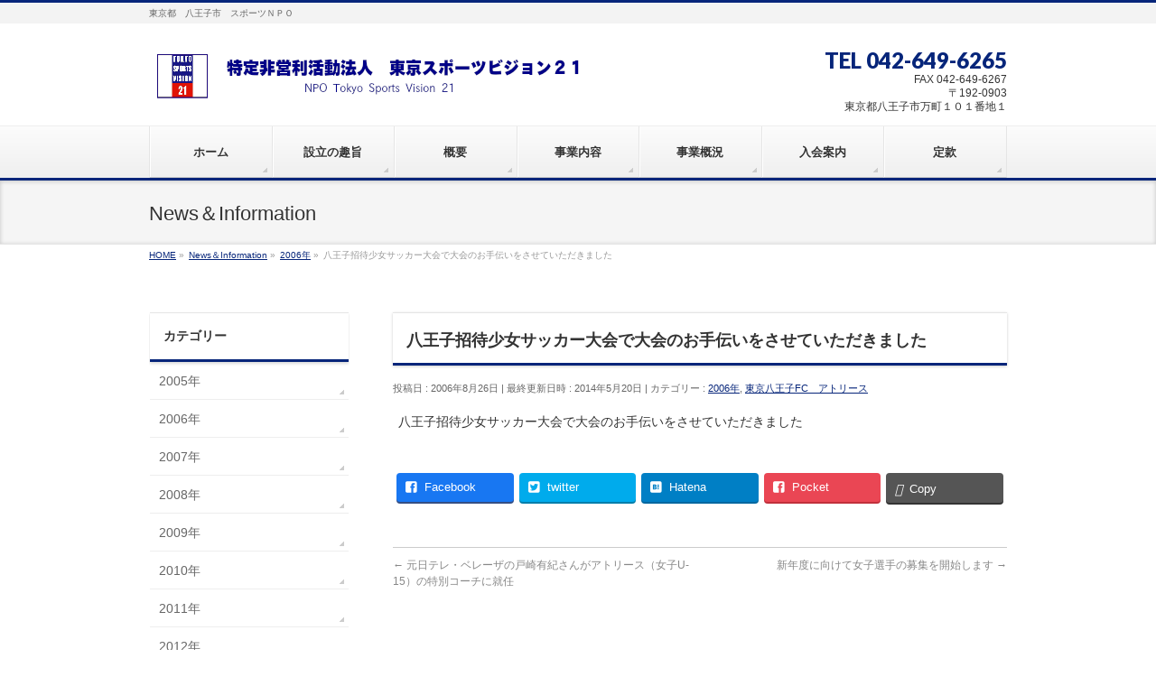

--- FILE ---
content_type: text/html; charset=UTF-8
request_url: http://tsv21.jp/info/%E5%85%AB%E7%8E%8B%E5%AD%90%E6%8B%9B%E5%BE%85%E5%B0%91%E5%A5%B3%E3%82%B5%E3%83%83%E3%82%AB%E3%83%BC%E5%A4%A7%E4%BC%9A%E3%81%A7%E5%A4%A7%E4%BC%9A%E3%81%AE%E3%81%8A%E6%89%8B%E4%BC%9D%E3%81%84%E3%82%92/
body_size: 14858
content:
<!DOCTYPE html>
<!--[if IE]>
<meta http-equiv="X-UA-Compatible" content="IE=Edge">
<![endif]-->
<html xmlns:fb="http://ogp.me/ns/fb#" lang="ja">
<head>
<meta charset="UTF-8" />
<link rel="start" href="http://tsv21.jp" title="HOME" />

<meta id="viewport" name="viewport" content="width=device-width, initial-scale=1">

<title>八王子招待少女サッカー大会で大会のお手伝いをさせていただきました | 特定非営利活動法人　東京スポーツビジョン２１</title>
<meta name='robots' content='max-image-preview:large' />
<link rel='dns-prefetch' href='//fonts.googleapis.com' />
<link rel="alternate" type="application/rss+xml" title="特定非営利活動法人　東京スポーツビジョン２１ &raquo; フィード" href="http://tsv21.jp/feed/" />
<link rel="alternate" type="application/rss+xml" title="特定非営利活動法人　東京スポーツビジョン２１ &raquo; コメントフィード" href="http://tsv21.jp/comments/feed/" />
<link rel="alternate" title="oEmbed (JSON)" type="application/json+oembed" href="http://tsv21.jp/wp-json/oembed/1.0/embed?url=http%3A%2F%2Ftsv21.jp%2Finfo%2F%25e5%2585%25ab%25e7%258e%258b%25e5%25ad%2590%25e6%258b%259b%25e5%25be%2585%25e5%25b0%2591%25e5%25a5%25b3%25e3%2582%25b5%25e3%2583%2583%25e3%2582%25ab%25e3%2583%25bc%25e5%25a4%25a7%25e4%25bc%259a%25e3%2581%25a7%25e5%25a4%25a7%25e4%25bc%259a%25e3%2581%25ae%25e3%2581%258a%25e6%2589%258b%25e4%25bc%259d%25e3%2581%2584%25e3%2582%2592%2F" />
<link rel="alternate" title="oEmbed (XML)" type="text/xml+oembed" href="http://tsv21.jp/wp-json/oembed/1.0/embed?url=http%3A%2F%2Ftsv21.jp%2Finfo%2F%25e5%2585%25ab%25e7%258e%258b%25e5%25ad%2590%25e6%258b%259b%25e5%25be%2585%25e5%25b0%2591%25e5%25a5%25b3%25e3%2582%25b5%25e3%2583%2583%25e3%2582%25ab%25e3%2583%25bc%25e5%25a4%25a7%25e4%25bc%259a%25e3%2581%25a7%25e5%25a4%25a7%25e4%25bc%259a%25e3%2581%25ae%25e3%2581%258a%25e6%2589%258b%25e4%25bc%259d%25e3%2581%2584%25e3%2582%2592%2F&#038;format=xml" />
<meta name="description" content="八王子招待少女サッカー大会で大会のお手伝いをさせていただきました" /><meta name="description" content="八王子招待少女サッカー大会で大会のお手伝いをさせていただきました" />
<style type="text/css">.keyColorBG,.keyColorBGh:hover,.keyColor_bg,.keyColor_bg_hover:hover{background-color: #06257a;}.keyColorCl,.keyColorClh:hover,.keyColor_txt,.keyColor_txt_hover:hover{color: #06257a;}.keyColorBd,.keyColorBdh:hover,.keyColor_border,.keyColor_border_hover:hover{border-color: #06257a;}.color_keyBG,.color_keyBGh:hover,.color_key_bg,.color_key_bg_hover:hover{background-color: #06257a;}.color_keyCl,.color_keyClh:hover,.color_key_txt,.color_key_txt_hover:hover{color: #06257a;}.color_keyBd,.color_keyBdh:hover,.color_key_border,.color_key_border_hover:hover{border-color: #06257a;}</style>
		<!-- This site uses the Google Analytics by MonsterInsights plugin v9.11.1 - Using Analytics tracking - https://www.monsterinsights.com/ -->
		<!-- Note: MonsterInsights is not currently configured on this site. The site owner needs to authenticate with Google Analytics in the MonsterInsights settings panel. -->
					<!-- No tracking code set -->
				<!-- / Google Analytics by MonsterInsights -->
		<style id='wp-img-auto-sizes-contain-inline-css' type='text/css'>
img:is([sizes=auto i],[sizes^="auto," i]){contain-intrinsic-size:3000px 1500px}
/*# sourceURL=wp-img-auto-sizes-contain-inline-css */
</style>
<link rel='stylesheet' id='vkExUnit_common_style-css' href='http://tsv21.jp/wp-content/plugins/vk-all-in-one-expansion-unit/assets/css/vkExUnit_style.css?ver=9.86.1.0' type='text/css' media='all' />
<style id='vkExUnit_common_style-inline-css' type='text/css'>
:root {--ver_page_top_button_url:url(http://tsv21.jp/wp-content/plugins/vk-all-in-one-expansion-unit/assets/images/to-top-btn-icon.svg);}@font-face {font-weight: normal;font-style: normal;font-family: "vk_sns";src: url("http://tsv21.jp/wp-content/plugins/vk-all-in-one-expansion-unit/inc/sns/icons/fonts/vk_sns.eot?-bq20cj");src: url("http://tsv21.jp/wp-content/plugins/vk-all-in-one-expansion-unit/inc/sns/icons/fonts/vk_sns.eot?#iefix-bq20cj") format("embedded-opentype"),url("http://tsv21.jp/wp-content/plugins/vk-all-in-one-expansion-unit/inc/sns/icons/fonts/vk_sns.woff?-bq20cj") format("woff"),url("http://tsv21.jp/wp-content/plugins/vk-all-in-one-expansion-unit/inc/sns/icons/fonts/vk_sns.ttf?-bq20cj") format("truetype"),url("http://tsv21.jp/wp-content/plugins/vk-all-in-one-expansion-unit/inc/sns/icons/fonts/vk_sns.svg?-bq20cj#vk_sns") format("svg");}
/*# sourceURL=vkExUnit_common_style-inline-css */
</style>
<style id='wp-emoji-styles-inline-css' type='text/css'>

	img.wp-smiley, img.emoji {
		display: inline !important;
		border: none !important;
		box-shadow: none !important;
		height: 1em !important;
		width: 1em !important;
		margin: 0 0.07em !important;
		vertical-align: -0.1em !important;
		background: none !important;
		padding: 0 !important;
	}
/*# sourceURL=wp-emoji-styles-inline-css */
</style>
<style id='wp-block-library-inline-css' type='text/css'>
:root{--wp-block-synced-color:#7a00df;--wp-block-synced-color--rgb:122,0,223;--wp-bound-block-color:var(--wp-block-synced-color);--wp-editor-canvas-background:#ddd;--wp-admin-theme-color:#007cba;--wp-admin-theme-color--rgb:0,124,186;--wp-admin-theme-color-darker-10:#006ba1;--wp-admin-theme-color-darker-10--rgb:0,107,160.5;--wp-admin-theme-color-darker-20:#005a87;--wp-admin-theme-color-darker-20--rgb:0,90,135;--wp-admin-border-width-focus:2px}@media (min-resolution:192dpi){:root{--wp-admin-border-width-focus:1.5px}}.wp-element-button{cursor:pointer}:root .has-very-light-gray-background-color{background-color:#eee}:root .has-very-dark-gray-background-color{background-color:#313131}:root .has-very-light-gray-color{color:#eee}:root .has-very-dark-gray-color{color:#313131}:root .has-vivid-green-cyan-to-vivid-cyan-blue-gradient-background{background:linear-gradient(135deg,#00d084,#0693e3)}:root .has-purple-crush-gradient-background{background:linear-gradient(135deg,#34e2e4,#4721fb 50%,#ab1dfe)}:root .has-hazy-dawn-gradient-background{background:linear-gradient(135deg,#faaca8,#dad0ec)}:root .has-subdued-olive-gradient-background{background:linear-gradient(135deg,#fafae1,#67a671)}:root .has-atomic-cream-gradient-background{background:linear-gradient(135deg,#fdd79a,#004a59)}:root .has-nightshade-gradient-background{background:linear-gradient(135deg,#330968,#31cdcf)}:root .has-midnight-gradient-background{background:linear-gradient(135deg,#020381,#2874fc)}:root{--wp--preset--font-size--normal:16px;--wp--preset--font-size--huge:42px}.has-regular-font-size{font-size:1em}.has-larger-font-size{font-size:2.625em}.has-normal-font-size{font-size:var(--wp--preset--font-size--normal)}.has-huge-font-size{font-size:var(--wp--preset--font-size--huge)}.has-text-align-center{text-align:center}.has-text-align-left{text-align:left}.has-text-align-right{text-align:right}.has-fit-text{white-space:nowrap!important}#end-resizable-editor-section{display:none}.aligncenter{clear:both}.items-justified-left{justify-content:flex-start}.items-justified-center{justify-content:center}.items-justified-right{justify-content:flex-end}.items-justified-space-between{justify-content:space-between}.screen-reader-text{border:0;clip-path:inset(50%);height:1px;margin:-1px;overflow:hidden;padding:0;position:absolute;width:1px;word-wrap:normal!important}.screen-reader-text:focus{background-color:#ddd;clip-path:none;color:#444;display:block;font-size:1em;height:auto;left:5px;line-height:normal;padding:15px 23px 14px;text-decoration:none;top:5px;width:auto;z-index:100000}html :where(.has-border-color){border-style:solid}html :where([style*=border-top-color]){border-top-style:solid}html :where([style*=border-right-color]){border-right-style:solid}html :where([style*=border-bottom-color]){border-bottom-style:solid}html :where([style*=border-left-color]){border-left-style:solid}html :where([style*=border-width]){border-style:solid}html :where([style*=border-top-width]){border-top-style:solid}html :where([style*=border-right-width]){border-right-style:solid}html :where([style*=border-bottom-width]){border-bottom-style:solid}html :where([style*=border-left-width]){border-left-style:solid}html :where(img[class*=wp-image-]){height:auto;max-width:100%}:where(figure){margin:0 0 1em}html :where(.is-position-sticky){--wp-admin--admin-bar--position-offset:var(--wp-admin--admin-bar--height,0px)}@media screen and (max-width:600px){html :where(.is-position-sticky){--wp-admin--admin-bar--position-offset:0px}}

/*# sourceURL=wp-block-library-inline-css */
</style><style id='global-styles-inline-css' type='text/css'>
:root{--wp--preset--aspect-ratio--square: 1;--wp--preset--aspect-ratio--4-3: 4/3;--wp--preset--aspect-ratio--3-4: 3/4;--wp--preset--aspect-ratio--3-2: 3/2;--wp--preset--aspect-ratio--2-3: 2/3;--wp--preset--aspect-ratio--16-9: 16/9;--wp--preset--aspect-ratio--9-16: 9/16;--wp--preset--color--black: #000000;--wp--preset--color--cyan-bluish-gray: #abb8c3;--wp--preset--color--white: #ffffff;--wp--preset--color--pale-pink: #f78da7;--wp--preset--color--vivid-red: #cf2e2e;--wp--preset--color--luminous-vivid-orange: #ff6900;--wp--preset--color--luminous-vivid-amber: #fcb900;--wp--preset--color--light-green-cyan: #7bdcb5;--wp--preset--color--vivid-green-cyan: #00d084;--wp--preset--color--pale-cyan-blue: #8ed1fc;--wp--preset--color--vivid-cyan-blue: #0693e3;--wp--preset--color--vivid-purple: #9b51e0;--wp--preset--gradient--vivid-cyan-blue-to-vivid-purple: linear-gradient(135deg,rgb(6,147,227) 0%,rgb(155,81,224) 100%);--wp--preset--gradient--light-green-cyan-to-vivid-green-cyan: linear-gradient(135deg,rgb(122,220,180) 0%,rgb(0,208,130) 100%);--wp--preset--gradient--luminous-vivid-amber-to-luminous-vivid-orange: linear-gradient(135deg,rgb(252,185,0) 0%,rgb(255,105,0) 100%);--wp--preset--gradient--luminous-vivid-orange-to-vivid-red: linear-gradient(135deg,rgb(255,105,0) 0%,rgb(207,46,46) 100%);--wp--preset--gradient--very-light-gray-to-cyan-bluish-gray: linear-gradient(135deg,rgb(238,238,238) 0%,rgb(169,184,195) 100%);--wp--preset--gradient--cool-to-warm-spectrum: linear-gradient(135deg,rgb(74,234,220) 0%,rgb(151,120,209) 20%,rgb(207,42,186) 40%,rgb(238,44,130) 60%,rgb(251,105,98) 80%,rgb(254,248,76) 100%);--wp--preset--gradient--blush-light-purple: linear-gradient(135deg,rgb(255,206,236) 0%,rgb(152,150,240) 100%);--wp--preset--gradient--blush-bordeaux: linear-gradient(135deg,rgb(254,205,165) 0%,rgb(254,45,45) 50%,rgb(107,0,62) 100%);--wp--preset--gradient--luminous-dusk: linear-gradient(135deg,rgb(255,203,112) 0%,rgb(199,81,192) 50%,rgb(65,88,208) 100%);--wp--preset--gradient--pale-ocean: linear-gradient(135deg,rgb(255,245,203) 0%,rgb(182,227,212) 50%,rgb(51,167,181) 100%);--wp--preset--gradient--electric-grass: linear-gradient(135deg,rgb(202,248,128) 0%,rgb(113,206,126) 100%);--wp--preset--gradient--midnight: linear-gradient(135deg,rgb(2,3,129) 0%,rgb(40,116,252) 100%);--wp--preset--font-size--small: 13px;--wp--preset--font-size--medium: 20px;--wp--preset--font-size--large: 36px;--wp--preset--font-size--x-large: 42px;--wp--preset--spacing--20: 0.44rem;--wp--preset--spacing--30: 0.67rem;--wp--preset--spacing--40: 1rem;--wp--preset--spacing--50: 1.5rem;--wp--preset--spacing--60: 2.25rem;--wp--preset--spacing--70: 3.38rem;--wp--preset--spacing--80: 5.06rem;--wp--preset--shadow--natural: 6px 6px 9px rgba(0, 0, 0, 0.2);--wp--preset--shadow--deep: 12px 12px 50px rgba(0, 0, 0, 0.4);--wp--preset--shadow--sharp: 6px 6px 0px rgba(0, 0, 0, 0.2);--wp--preset--shadow--outlined: 6px 6px 0px -3px rgb(255, 255, 255), 6px 6px rgb(0, 0, 0);--wp--preset--shadow--crisp: 6px 6px 0px rgb(0, 0, 0);}:where(.is-layout-flex){gap: 0.5em;}:where(.is-layout-grid){gap: 0.5em;}body .is-layout-flex{display: flex;}.is-layout-flex{flex-wrap: wrap;align-items: center;}.is-layout-flex > :is(*, div){margin: 0;}body .is-layout-grid{display: grid;}.is-layout-grid > :is(*, div){margin: 0;}:where(.wp-block-columns.is-layout-flex){gap: 2em;}:where(.wp-block-columns.is-layout-grid){gap: 2em;}:where(.wp-block-post-template.is-layout-flex){gap: 1.25em;}:where(.wp-block-post-template.is-layout-grid){gap: 1.25em;}.has-black-color{color: var(--wp--preset--color--black) !important;}.has-cyan-bluish-gray-color{color: var(--wp--preset--color--cyan-bluish-gray) !important;}.has-white-color{color: var(--wp--preset--color--white) !important;}.has-pale-pink-color{color: var(--wp--preset--color--pale-pink) !important;}.has-vivid-red-color{color: var(--wp--preset--color--vivid-red) !important;}.has-luminous-vivid-orange-color{color: var(--wp--preset--color--luminous-vivid-orange) !important;}.has-luminous-vivid-amber-color{color: var(--wp--preset--color--luminous-vivid-amber) !important;}.has-light-green-cyan-color{color: var(--wp--preset--color--light-green-cyan) !important;}.has-vivid-green-cyan-color{color: var(--wp--preset--color--vivid-green-cyan) !important;}.has-pale-cyan-blue-color{color: var(--wp--preset--color--pale-cyan-blue) !important;}.has-vivid-cyan-blue-color{color: var(--wp--preset--color--vivid-cyan-blue) !important;}.has-vivid-purple-color{color: var(--wp--preset--color--vivid-purple) !important;}.has-black-background-color{background-color: var(--wp--preset--color--black) !important;}.has-cyan-bluish-gray-background-color{background-color: var(--wp--preset--color--cyan-bluish-gray) !important;}.has-white-background-color{background-color: var(--wp--preset--color--white) !important;}.has-pale-pink-background-color{background-color: var(--wp--preset--color--pale-pink) !important;}.has-vivid-red-background-color{background-color: var(--wp--preset--color--vivid-red) !important;}.has-luminous-vivid-orange-background-color{background-color: var(--wp--preset--color--luminous-vivid-orange) !important;}.has-luminous-vivid-amber-background-color{background-color: var(--wp--preset--color--luminous-vivid-amber) !important;}.has-light-green-cyan-background-color{background-color: var(--wp--preset--color--light-green-cyan) !important;}.has-vivid-green-cyan-background-color{background-color: var(--wp--preset--color--vivid-green-cyan) !important;}.has-pale-cyan-blue-background-color{background-color: var(--wp--preset--color--pale-cyan-blue) !important;}.has-vivid-cyan-blue-background-color{background-color: var(--wp--preset--color--vivid-cyan-blue) !important;}.has-vivid-purple-background-color{background-color: var(--wp--preset--color--vivid-purple) !important;}.has-black-border-color{border-color: var(--wp--preset--color--black) !important;}.has-cyan-bluish-gray-border-color{border-color: var(--wp--preset--color--cyan-bluish-gray) !important;}.has-white-border-color{border-color: var(--wp--preset--color--white) !important;}.has-pale-pink-border-color{border-color: var(--wp--preset--color--pale-pink) !important;}.has-vivid-red-border-color{border-color: var(--wp--preset--color--vivid-red) !important;}.has-luminous-vivid-orange-border-color{border-color: var(--wp--preset--color--luminous-vivid-orange) !important;}.has-luminous-vivid-amber-border-color{border-color: var(--wp--preset--color--luminous-vivid-amber) !important;}.has-light-green-cyan-border-color{border-color: var(--wp--preset--color--light-green-cyan) !important;}.has-vivid-green-cyan-border-color{border-color: var(--wp--preset--color--vivid-green-cyan) !important;}.has-pale-cyan-blue-border-color{border-color: var(--wp--preset--color--pale-cyan-blue) !important;}.has-vivid-cyan-blue-border-color{border-color: var(--wp--preset--color--vivid-cyan-blue) !important;}.has-vivid-purple-border-color{border-color: var(--wp--preset--color--vivid-purple) !important;}.has-vivid-cyan-blue-to-vivid-purple-gradient-background{background: var(--wp--preset--gradient--vivid-cyan-blue-to-vivid-purple) !important;}.has-light-green-cyan-to-vivid-green-cyan-gradient-background{background: var(--wp--preset--gradient--light-green-cyan-to-vivid-green-cyan) !important;}.has-luminous-vivid-amber-to-luminous-vivid-orange-gradient-background{background: var(--wp--preset--gradient--luminous-vivid-amber-to-luminous-vivid-orange) !important;}.has-luminous-vivid-orange-to-vivid-red-gradient-background{background: var(--wp--preset--gradient--luminous-vivid-orange-to-vivid-red) !important;}.has-very-light-gray-to-cyan-bluish-gray-gradient-background{background: var(--wp--preset--gradient--very-light-gray-to-cyan-bluish-gray) !important;}.has-cool-to-warm-spectrum-gradient-background{background: var(--wp--preset--gradient--cool-to-warm-spectrum) !important;}.has-blush-light-purple-gradient-background{background: var(--wp--preset--gradient--blush-light-purple) !important;}.has-blush-bordeaux-gradient-background{background: var(--wp--preset--gradient--blush-bordeaux) !important;}.has-luminous-dusk-gradient-background{background: var(--wp--preset--gradient--luminous-dusk) !important;}.has-pale-ocean-gradient-background{background: var(--wp--preset--gradient--pale-ocean) !important;}.has-electric-grass-gradient-background{background: var(--wp--preset--gradient--electric-grass) !important;}.has-midnight-gradient-background{background: var(--wp--preset--gradient--midnight) !important;}.has-small-font-size{font-size: var(--wp--preset--font-size--small) !important;}.has-medium-font-size{font-size: var(--wp--preset--font-size--medium) !important;}.has-large-font-size{font-size: var(--wp--preset--font-size--large) !important;}.has-x-large-font-size{font-size: var(--wp--preset--font-size--x-large) !important;}
/*# sourceURL=global-styles-inline-css */
</style>

<style id='classic-theme-styles-inline-css' type='text/css'>
/*! This file is auto-generated */
.wp-block-button__link{color:#fff;background-color:#32373c;border-radius:9999px;box-shadow:none;text-decoration:none;padding:calc(.667em + 2px) calc(1.333em + 2px);font-size:1.125em}.wp-block-file__button{background:#32373c;color:#fff;text-decoration:none}
/*# sourceURL=/wp-includes/css/classic-themes.min.css */
</style>
<link rel='stylesheet' id='contact-form-7-css' href='http://tsv21.jp/wp-content/plugins/contact-form-7/includes/css/styles.css?ver=5.7.7' type='text/css' media='all' />
<link rel='stylesheet' id='veu-cta-css' href='http://tsv21.jp/wp-content/plugins/vk-all-in-one-expansion-unit/inc/call-to-action/package/css/style.css?ver=9.86.1.0' type='text/css' media='all' />
<link rel='stylesheet' id='Biz_Vektor_common_style-css' href='http://tsv21.jp/wp-content/themes/biz-vektor/css/bizvektor_common_min.css?ver=1.11.5' type='text/css' media='all' />
<link rel='stylesheet' id='Biz_Vektor_Design_style-css' href='http://tsv21.jp/wp-content/themes/biz-vektor/design_skins/002/002.css?ver=1.11.5' type='text/css' media='all' />
<link rel='stylesheet' id='Biz_Vektor_plugin_sns_style-css' href='http://tsv21.jp/wp-content/themes/biz-vektor/plugins/sns/style_bizvektor_sns.css?ver=6.9' type='text/css' media='all' />
<link rel='stylesheet' id='Biz_Vektor_add_web_fonts-css' href='//fonts.googleapis.com/css?family=Droid+Sans%3A700%7CLato%3A900%7CAnton&#038;ver=6.9' type='text/css' media='all' />
<link rel="https://api.w.org/" href="http://tsv21.jp/wp-json/" /><link rel="EditURI" type="application/rsd+xml" title="RSD" href="http://tsv21.jp/xmlrpc.php?rsd" />
<link rel="canonical" href="http://tsv21.jp/info/%e5%85%ab%e7%8e%8b%e5%ad%90%e6%8b%9b%e5%be%85%e5%b0%91%e5%a5%b3%e3%82%b5%e3%83%83%e3%82%ab%e3%83%bc%e5%a4%a7%e4%bc%9a%e3%81%a7%e5%a4%a7%e4%bc%9a%e3%81%ae%e3%81%8a%e6%89%8b%e4%bc%9d%e3%81%84%e3%82%92/" />
<link rel='shortlink' href='http://tsv21.jp/?p=266' />
<!--[if lte IE 8]>
<link rel="stylesheet" type="text/css" media="all" href="http://tsv21.jp/wp-content/themes/biz-vektor/design_skins/002/002_oldie.css" />
<![endif]-->
<link rel="pingback" href="http://tsv21.jp/xmlrpc.php" />
<style type="text/css" id="custom-background-css">
body.custom-background { background-color: #ffffff; }
</style>
	<!-- [ VK All in One Expansion Unit OGP ] -->
<meta property="og:site_name" content="特定非営利活動法人　東京スポーツビジョン２１" />
<meta property="og:url" content="http://tsv21.jp/info/%e5%85%ab%e7%8e%8b%e5%ad%90%e6%8b%9b%e5%be%85%e5%b0%91%e5%a5%b3%e3%82%b5%e3%83%83%e3%82%ab%e3%83%bc%e5%a4%a7%e4%bc%9a%e3%81%a7%e5%a4%a7%e4%bc%9a%e3%81%ae%e3%81%8a%e6%89%8b%e4%bc%9d%e3%81%84%e3%82%92/" />
<meta property="og:title" content="八王子招待少女サッカー大会で大会のお手伝いをさせていただきました | 特定非営利活動法人　東京スポーツビジョン２１" />
<meta property="og:description" content="八王子招待少女サッカー大会で大会のお手伝いをさせていただきました" />
<meta property="og:type" content="article" />
<!-- [ / VK All in One Expansion Unit OGP ] -->
<!-- [ VK All in One Expansion Unit twitter card ] -->
<meta name="twitter:card" content="summary_large_image">
<meta name="twitter:description" content="八王子招待少女サッカー大会で大会のお手伝いをさせていただきました">
<meta name="twitter:title" content="八王子招待少女サッカー大会で大会のお手伝いをさせていただきました | 特定非営利活動法人　東京スポーツビジョン２１">
<meta name="twitter:url" content="http://tsv21.jp/info/%e5%85%ab%e7%8e%8b%e5%ad%90%e6%8b%9b%e5%be%85%e5%b0%91%e5%a5%b3%e3%82%b5%e3%83%83%e3%82%ab%e3%83%bc%e5%a4%a7%e4%bc%9a%e3%81%a7%e5%a4%a7%e4%bc%9a%e3%81%ae%e3%81%8a%e6%89%8b%e4%bc%9d%e3%81%84%e3%82%92/">
	<meta name="twitter:domain" content="tsv21.jp">
	<!-- [ / VK All in One Expansion Unit twitter card ] -->
	<link rel="icon" href="http://tsv21.jp/wp-content/uploads/2020/03/8aca24f790228db7bb5babcb8119cd82-150x131.jpg" sizes="32x32" />
<link rel="icon" href="http://tsv21.jp/wp-content/uploads/2020/03/8aca24f790228db7bb5babcb8119cd82.jpg" sizes="192x192" />
<link rel="apple-touch-icon" href="http://tsv21.jp/wp-content/uploads/2020/03/8aca24f790228db7bb5babcb8119cd82.jpg" />
<meta name="msapplication-TileImage" content="http://tsv21.jp/wp-content/uploads/2020/03/8aca24f790228db7bb5babcb8119cd82.jpg" />
		<style type="text/css">
/* FontNormal */
a,
a:hover,
a:active,
#header #headContact #headContactTel,
#gMenu .menu li a span,
#content h4,
#content h5,
#content dt,
#content .child_page_block h4 a:hover,
#content .child_page_block p a:hover,
.paging span,
.paging a,
#content .infoList ul li .infoTxt a:hover,
#content .infoList .infoListBox div.entryTxtBox h4.entryTitle a,
#footerSiteMap .menu a:hover,
#topPr h3 a:hover,
#topPr .topPrDescription a:hover,
#content ul.linkList li a:hover,
#content .childPageBox ul li.current_page_item a,
#content .childPageBox ul li.current_page_item ul li a:hover,
#content .childPageBox ul li a:hover,
#content .childPageBox ul li.current_page_item a	{ color:#06257a;}

/* bg */
::selection			{ background-color:#06257a;}
::-moz-selection	{ background-color:#06257a;}
/* bg */
#gMenu .assistive-text,
#content .mainFootContact .mainFootBt a,
.paging span.current,
.paging a:hover,
#content .infoList .infoCate a:hover,
.sideTower li.sideBnr#sideContact a,
form#searchform input#searchsubmit,
#pagetop a:hover,
a.btn,
.linkBtn a,
input[type=button],
input[type=submit]	{ background-color:#06257a;}

/* border */
#searchform input[type=submit],
p.form-submit input[type=submit],
form#searchform input#searchsubmit,
#content form input.wpcf7-submit,
#confirm-button input,
a.btn,
.linkBtn a,
input[type=button],
input[type=submit],
.moreLink a,
#headerTop,
#content h3,
#content .child_page_block h4 a,
.paging span,
.paging a,
form#searchform input#searchsubmit	{ border-color:#06257a;}

#gMenu	{ border-top-color:#06257a;}
#content h2,
#content h1.contentTitle,
#content h1.entryPostTitle,
.sideTower .localHead,
#topPr h3 a	{ border-bottom-color:#06257a; }

@media (min-width: 770px) {
#gMenu { border-top-color:#eeeeee;}
#gMenu	{ border-bottom-color:#06257a; }
#footMenu .menu li a:hover	{ color:#06257a; }
}
		</style>
<!--[if lte IE 8]>
<style type="text/css">
#gMenu	{ border-bottom-color:#06257a; }
#footMenu .menu li a:hover	{ color:#06257a; }
</style>
<![endif]-->
<style type="text/css">
/*-------------------------------------------*/
/*	menu divide
/*-------------------------------------------*/
@media (min-width: 970px) { #gMenu .menu > li { width:14.28%; text-align:center; } }
</style>
<style type="text/css">
/*-------------------------------------------*/
/*	font
/*-------------------------------------------*/
h1,h2,h3,h4,h4,h5,h6,#header #site-title,#pageTitBnr #pageTitInner #pageTit,#content .leadTxt,#sideTower .localHead {font-family: "ヒラギノ角ゴ Pro W3","Hiragino Kaku Gothic Pro","メイリオ",Meiryo,Osaka,"ＭＳ Ｐゴシック","MS PGothic",sans-serif; }
#pageTitBnr #pageTitInner #pageTit { font-weight:lighter; }
#gMenu .menu li a strong {font-family: "ヒラギノ角ゴ Pro W3","Hiragino Kaku Gothic Pro","メイリオ",Meiryo,Osaka,"ＭＳ Ｐゴシック","MS PGothic",sans-serif; }
</style>
<link rel="stylesheet" href="http://tsv21.jp/wp-content/themes/biz-vektor/style.css" type="text/css" media="all" />
<style type="text/css">
#powerd{display:none}</style>
	<!-- [ VK All in One Expansion Unit Article Structure Data ] --><script type="application/ld+json">{"@context":"https://schema.org/","@type":"Article","headline":"八王子招待少女サッカー大会で大会のお手伝いをさせていただきました","image":"","datePublished":"2006-08-26T00:16:44+09:00","dateModified":"2014-05-20T00:18:05+09:00","author":{"@type":"","name":"nukkyga2","url":"http://tsv21.jp/","sameAs":""}}</script><!-- [ / VK All in One Expansion Unit Article Structure Data ] --></head>

<body class="wp-singular info-template-default single single-info postid-266 custom-background wp-theme-biz-vektor post-name-%e5%85%ab%e7%8e%8b%e5%ad%90%e6%8b%9b%e5%be%85%e5%b0%91%e5%a5%b3%e3%82%b5%e3%83%83%e3%82%ab%e3%83%bc%e5%a4%a7%e4%bc%9a%e3%81%a7%e5%a4%a7%e4%bc%9a%e3%81%ae%e3%81%8a%e6%89%8b%e4%bc%9d%e3%81%84%e3%82%92 post-type-info metaslider-plugin two-column left-sidebar">

<div id="fb-root"></div>
<script>(function(d, s, id) {
	var js, fjs = d.getElementsByTagName(s)[0];
	if (d.getElementById(id)) return;
	js = d.createElement(s); js.id = id;
	js.src = "//connect.facebook.net/ja_JP/sdk.js#xfbml=1&version=v2.3&appId=381831818680512";
	fjs.parentNode.insertBefore(js, fjs);
}(document, 'script', 'facebook-jssdk'));</script>
	
<div id="wrap">


<!-- [ #headerTop ] -->
<div id="headerTop">
<div class="innerBox">
<div id="site-description">東京都　八王子市　スポーツＮＰＯ</div>
</div>
</div><!-- [ /#headerTop ] -->

<!-- [ #header ] -->
<header id="header" class="header">
<div id="headerInner" class="innerBox">
<!-- [ #headLogo ] -->
<div id="site-title">
<a href="http://tsv21.jp/" title="特定非営利活動法人　東京スポーツビジョン２１" rel="home">
<img src="http://tsv21.jp/wp-content/uploads/2014/05/toplogo2.png" alt="特定非営利活動法人　東京スポーツビジョン２１" /></a>
</div>
<!-- [ /#headLogo ] -->

<!-- [ #headContact ] -->
<div id="headContact" class="itemClose" onclick="showHide('headContact');"><div id="headContactInner">
<div id="headContactTel">TEL 042-649-6265</div>
<div id="headContactTime">FAX  042-649-6267<br />
〒192-0903<br />
東京都八王子市万町１０１番地１</div>
</div></div><!-- [ /#headContact ] -->

</div>
<!-- #headerInner -->
</header>
<!-- [ /#header ] -->


<!-- [ #gMenu ] -->
<div id="gMenu" class="itemClose">
<div id="gMenuInner" class="innerBox">
<h3 class="assistive-text" onclick="showHide('gMenu');"><span>MENU</span></h3>
<div class="skip-link screen-reader-text">
	<a href="#content" title="メニューを飛ばす">メニューを飛ばす</a>
</div>
<div class="menu-%e3%82%b0%e3%83%ad%e3%83%bc%e3%83%90%e3%83%ab%ef%bd%8e%ef%bd%81%ef%bd%96%ef%bd%89-container"><ul id="menu-%e3%82%b0%e3%83%ad%e3%83%bc%e3%83%90%e3%83%ab%ef%bd%8e%ef%bd%81%ef%bd%96%ef%bd%89" class="menu"><li id="menu-item-64" class="menu-item menu-item-type-post_type menu-item-object-page menu-item-home"><a href="http://tsv21.jp/"><strong>ホーム</strong></a></li>
<li id="menu-item-73" class="menu-item menu-item-type-post_type menu-item-object-page"><a href="http://tsv21.jp/%e8%a8%ad%e7%ab%8b%e3%81%ae%e8%b6%a3%e6%97%a8/"><strong>設立の趣旨</strong></a></li>
<li id="menu-item-72" class="menu-item menu-item-type-post_type menu-item-object-page"><a href="http://tsv21.jp/%e6%a6%82%e8%a6%81/"><strong>概要</strong></a></li>
<li id="menu-item-68" class="menu-item menu-item-type-post_type menu-item-object-page menu-item-has-children"><a href="http://tsv21.jp/%e4%ba%8b%e6%a5%ad%e5%86%85%e5%ae%b9/"><strong>事業内容</strong></a>
<ul class="sub-menu">
	<li id="menu-item-74" class="menu-item menu-item-type-post_type menu-item-object-page"><a href="http://tsv21.jp/%ef%bc%88%e4%bb%ae%ef%bc%89%e5%85%ab%e7%8e%8b%e5%ad%90%e3%82%b9%e3%83%9d%e3%83%bc%e3%83%84%e3%83%91%e3%83%bc%e3%82%af/">（仮）八王子スポーツパーク</a></li>
	<li id="menu-item-66" class="menu-item menu-item-type-post_type menu-item-object-page menu-item-has-children"><a href="http://tsv21.jp/%e3%82%b9%e3%82%bf%e3%81%be%e3%81%a1/">スタまち</a>
	<ul class="sub-menu">
		<li id="menu-item-344" class="menu-item menu-item-type-post_type menu-item-object-page"><a href="http://tsv21.jp/%e8%a1%97%e3%81%ae%e3%81%ab%e3%81%8e%e3%82%8f%e3%81%84%e3%82%92%e6%b1%82%e3%82%81%e3%81%a6/">街のにぎわいを求めて</a></li>
		<li id="menu-item-67" class="menu-item menu-item-type-post_type menu-item-object-page"><a href="http://tsv21.jp/%e3%82%b9%e3%82%bf%e3%82%b8%e3%82%a2%e3%83%a0%e3%81%8b%e3%82%89%e5%ad%a6%e3%81%b6%e3%81%be%e3%81%a1%e3%81%a5%e3%81%8f%e3%82%8a/">スタジアムから学ぶまちづくり</a></li>
		<li id="menu-item-65" class="menu-item menu-item-type-post_type menu-item-object-page"><a href="http://tsv21.jp/%e7%be%8e%e3%81%97%e3%81%84%e6%9c%aa%e6%9d%a5%e3%81%ae%e3%82%b9%e3%82%bf%e3%82%b8%e3%82%a2%e3%83%a0%e3%81%a8%e3%81%af%ef%bc%81/">美しい未来のスタジアムとは！</a></li>
	</ul>
</li>
	<li id="menu-item-75" class="menu-item menu-item-type-post_type menu-item-object-page"><a href="http://tsv21.jp/%ef%bc%88%e4%bb%ae%ef%bc%89%e5%85%ab%e7%8e%8b%e5%ad%90%e5%b8%82%e6%96%b0%e4%bd%93%e8%82%b2%e9%a4%a8/">八王子市総合体育館（エスフォルタアリーナ八王子）</a></li>
</ul>
</li>
<li id="menu-item-69" class="menu-item menu-item-type-post_type menu-item-object-page"><a href="http://tsv21.jp/%e4%ba%8b%e6%a5%ad%e6%a6%82%e6%b3%81-2/"><strong>事業概況</strong></a></li>
<li id="menu-item-70" class="menu-item menu-item-type-post_type menu-item-object-page"><a href="http://tsv21.jp/%e5%85%a5%e4%bc%9a%e6%a1%88%e5%86%85/"><strong>入会案内</strong></a></li>
<li id="menu-item-71" class="menu-item menu-item-type-post_type menu-item-object-page"><a href="http://tsv21.jp/%e5%ae%9a%e6%ac%be/"><strong>定款</strong></a></li>
</ul></div>
</div><!-- [ /#gMenuInner ] -->
</div>
<!-- [ /#gMenu ] -->


<div id="pageTitBnr">
<div class="innerBox">
<div id="pageTitInner">
<div id="pageTit">
News＆Information</div>
</div><!-- [ /#pageTitInner ] -->
</div>
</div><!-- [ /#pageTitBnr ] -->
<!-- [ #panList ] -->
<div id="panList">
<div id="panListInner" class="innerBox"><ul><li id="panHome" itemprop="itemListElement" itemscope itemtype="http://schema.org/ListItem"><a href="http://tsv21.jp" itemprop="item"><span itemprop="name">HOME</span></a> &raquo; </li><li itemprop="itemListElement" itemscope itemtype="http://schema.org/ListItem"><a href="http://tsv21.jp/info/" itemprop="item"><span itemprop="name">News＆Information</span></a> &raquo; </li><li itemprop="itemListElement" itemscope itemtype="http://schema.org/ListItem"><a href="http://tsv21.jp/info-cat/2006%e5%b9%b4/" itemprop="item"><span itemprop="name">2006年</span></a> &raquo; </li><li itemprop="itemListElement" itemscope itemtype="http://schema.org/ListItem"><span itemprop="name">八王子招待少女サッカー大会で大会のお手伝いをさせていただきました</span></li></ul></div>
</div>
<!-- [ /#panList ] -->

<div id="main" class="main">
<!-- [ #container ] -->
<div id="container" class="innerBox">
	<!-- [ #content ] -->
	<div id="content" class="content">

<!-- [ #post- ] -->
<div id="post-266" class="post-266 info type-info status-publish hentry info-cat-12 info-cat-fc">
	<h1 class="entryPostTitle entry-title">八王子招待少女サッカー大会で大会のお手伝いをさせていただきました</h1>
	<div class="entry-meta">
<span class="published">投稿日 : 2006年8月26日</span>
<span class="updated entry-meta-items">最終更新日時 : 2014年5月20日</span>
<span class="vcard author entry-meta-items">投稿者 : <span class="fn">nukkyga2</span></span>
<span class="tags entry-meta-items">カテゴリー :  <a href="http://tsv21.jp/info-cat/2006%e5%b9%b4/" rel="tag">2006年</a>, <a href="http://tsv21.jp/info-cat/%e6%9d%b1%e4%ba%ac%e5%85%ab%e7%8e%8b%e5%ad%90fc%e3%80%80%e3%82%a2%e3%83%88%e3%83%aa%e3%83%bc%e3%82%b9/" rel="tag">東京八王子FC　アトリース</a></span>
</div>
<!-- .entry-meta -->
	<div class="entry-content post-content">
		<p>八王子招待少女サッカー大会で大会のお手伝いをさせていただきました</p>
<div class="veu_socialSet veu_socialSet-position-after veu_contentAddSection"><script>window.twttr=(function(d,s,id){var js,fjs=d.getElementsByTagName(s)[0],t=window.twttr||{};if(d.getElementById(id))return t;js=d.createElement(s);js.id=id;js.src="https://platform.twitter.com/widgets.js";fjs.parentNode.insertBefore(js,fjs);t._e=[];t.ready=function(f){t._e.push(f);};return t;}(document,"script","twitter-wjs"));</script><ul><li class="sb_facebook sb_icon"><a class="sb_icon_inner" href="//www.facebook.com/sharer.php?src=bm&u=http%3A%2F%2Ftsv21.jp%2Finfo%2F%25e5%2585%25ab%25e7%258e%258b%25e5%25ad%2590%25e6%258b%259b%25e5%25be%2585%25e5%25b0%2591%25e5%25a5%25b3%25e3%2582%25b5%25e3%2583%2583%25e3%2582%25ab%25e3%2583%25bc%25e5%25a4%25a7%25e4%25bc%259a%25e3%2581%25a7%25e5%25a4%25a7%25e4%25bc%259a%25e3%2581%25ae%25e3%2581%258a%25e6%2589%258b%25e4%25bc%259d%25e3%2581%2584%25e3%2582%2592%2F&amp;t=%E5%85%AB%E7%8E%8B%E5%AD%90%E6%8B%9B%E5%BE%85%E5%B0%91%E5%A5%B3%E3%82%B5%E3%83%83%E3%82%AB%E3%83%BC%E5%A4%A7%E4%BC%9A%E3%81%A7%E5%A4%A7%E4%BC%9A%E3%81%AE%E3%81%8A%E6%89%8B%E4%BC%9D%E3%81%84%E3%82%92%E3%81%95%E3%81%9B%E3%81%A6%E3%81%84%E3%81%9F%E3%81%A0%E3%81%8D%E3%81%BE%E3%81%97%E3%81%9F%20%7C%20%E7%89%B9%E5%AE%9A%E9%9D%9E%E5%96%B6%E5%88%A9%E6%B4%BB%E5%8B%95%E6%B3%95%E4%BA%BA%E3%80%80%E6%9D%B1%E4%BA%AC%E3%82%B9%E3%83%9D%E3%83%BC%E3%83%84%E3%83%93%E3%82%B8%E3%83%A7%E3%83%B3%EF%BC%92%EF%BC%91" target="_blank" onclick="window.open(this.href,'FBwindow','width=650,height=450,menubar=no,toolbar=no,scrollbars=yes');return false;"><span class="vk_icon_w_r_sns_fb icon_sns"></span><span class="sns_txt">Facebook</span><span class="veu_count_sns_fb"></span></a></li><li class="sb_twitter sb_icon"><a class="sb_icon_inner" href="//twitter.com/intent/tweet?url=http%3A%2F%2Ftsv21.jp%2Finfo%2F%25e5%2585%25ab%25e7%258e%258b%25e5%25ad%2590%25e6%258b%259b%25e5%25be%2585%25e5%25b0%2591%25e5%25a5%25b3%25e3%2582%25b5%25e3%2583%2583%25e3%2582%25ab%25e3%2583%25bc%25e5%25a4%25a7%25e4%25bc%259a%25e3%2581%25a7%25e5%25a4%25a7%25e4%25bc%259a%25e3%2581%25ae%25e3%2581%258a%25e6%2589%258b%25e4%25bc%259d%25e3%2581%2584%25e3%2582%2592%2F&amp;text=%E5%85%AB%E7%8E%8B%E5%AD%90%E6%8B%9B%E5%BE%85%E5%B0%91%E5%A5%B3%E3%82%B5%E3%83%83%E3%82%AB%E3%83%BC%E5%A4%A7%E4%BC%9A%E3%81%A7%E5%A4%A7%E4%BC%9A%E3%81%AE%E3%81%8A%E6%89%8B%E4%BC%9D%E3%81%84%E3%82%92%E3%81%95%E3%81%9B%E3%81%A6%E3%81%84%E3%81%9F%E3%81%A0%E3%81%8D%E3%81%BE%E3%81%97%E3%81%9F%20%7C%20%E7%89%B9%E5%AE%9A%E9%9D%9E%E5%96%B6%E5%88%A9%E6%B4%BB%E5%8B%95%E6%B3%95%E4%BA%BA%E3%80%80%E6%9D%B1%E4%BA%AC%E3%82%B9%E3%83%9D%E3%83%BC%E3%83%84%E3%83%93%E3%82%B8%E3%83%A7%E3%83%B3%EF%BC%92%EF%BC%91" target="_blank" ><span class="vk_icon_w_r_sns_twitter icon_sns"></span><span class="sns_txt">twitter</span></a></li><li class="sb_hatena sb_icon"><a class="sb_icon_inner" href="//b.hatena.ne.jp/add?mode=confirm&url=http%3A%2F%2Ftsv21.jp%2Finfo%2F%25e5%2585%25ab%25e7%258e%258b%25e5%25ad%2590%25e6%258b%259b%25e5%25be%2585%25e5%25b0%2591%25e5%25a5%25b3%25e3%2582%25b5%25e3%2583%2583%25e3%2582%25ab%25e3%2583%25bc%25e5%25a4%25a7%25e4%25bc%259a%25e3%2581%25a7%25e5%25a4%25a7%25e4%25bc%259a%25e3%2581%25ae%25e3%2581%258a%25e6%2589%258b%25e4%25bc%259d%25e3%2581%2584%25e3%2582%2592%2F&amp;title=%E5%85%AB%E7%8E%8B%E5%AD%90%E6%8B%9B%E5%BE%85%E5%B0%91%E5%A5%B3%E3%82%B5%E3%83%83%E3%82%AB%E3%83%BC%E5%A4%A7%E4%BC%9A%E3%81%A7%E5%A4%A7%E4%BC%9A%E3%81%AE%E3%81%8A%E6%89%8B%E4%BC%9D%E3%81%84%E3%82%92%E3%81%95%E3%81%9B%E3%81%A6%E3%81%84%E3%81%9F%E3%81%A0%E3%81%8D%E3%81%BE%E3%81%97%E3%81%9F%20%7C%20%E7%89%B9%E5%AE%9A%E9%9D%9E%E5%96%B6%E5%88%A9%E6%B4%BB%E5%8B%95%E6%B3%95%E4%BA%BA%E3%80%80%E6%9D%B1%E4%BA%AC%E3%82%B9%E3%83%9D%E3%83%BC%E3%83%84%E3%83%93%E3%82%B8%E3%83%A7%E3%83%B3%EF%BC%92%EF%BC%91" target="_blank"  onclick="window.open(this.href,'Hatenawindow','width=650,height=450,menubar=no,toolbar=no,scrollbars=yes');return false;"><span class="vk_icon_w_r_sns_hatena icon_sns"></span><span class="sns_txt">Hatena</span><span class="veu_count_sns_hb"></span></a></li><li class="sb_pocket sb_icon"><a class="sb_icon_inner"  href="//getpocket.com/edit?url=http%3A%2F%2Ftsv21.jp%2Finfo%2F%25e5%2585%25ab%25e7%258e%258b%25e5%25ad%2590%25e6%258b%259b%25e5%25be%2585%25e5%25b0%2591%25e5%25a5%25b3%25e3%2582%25b5%25e3%2583%2583%25e3%2582%25ab%25e3%2583%25bc%25e5%25a4%25a7%25e4%25bc%259a%25e3%2581%25a7%25e5%25a4%25a7%25e4%25bc%259a%25e3%2581%25ae%25e3%2581%258a%25e6%2589%258b%25e4%25bc%259d%25e3%2581%2584%25e3%2582%2592%2F&title=%E5%85%AB%E7%8E%8B%E5%AD%90%E6%8B%9B%E5%BE%85%E5%B0%91%E5%A5%B3%E3%82%B5%E3%83%83%E3%82%AB%E3%83%BC%E5%A4%A7%E4%BC%9A%E3%81%A7%E5%A4%A7%E4%BC%9A%E3%81%AE%E3%81%8A%E6%89%8B%E4%BC%9D%E3%81%84%E3%82%92%E3%81%95%E3%81%9B%E3%81%A6%E3%81%84%E3%81%9F%E3%81%A0%E3%81%8D%E3%81%BE%E3%81%97%E3%81%9F%20%7C%20%E7%89%B9%E5%AE%9A%E9%9D%9E%E5%96%B6%E5%88%A9%E6%B4%BB%E5%8B%95%E6%B3%95%E4%BA%BA%E3%80%80%E6%9D%B1%E4%BA%AC%E3%82%B9%E3%83%9D%E3%83%BC%E3%83%84%E3%83%93%E3%82%B8%E3%83%A7%E3%83%B3%EF%BC%92%EF%BC%91" target="_blank"  onclick="window.open(this.href,'Pokcetwindow','width=650,height=450,menubar=no,toolbar=no,scrollbars=yes');return false;"><span class="vk_icon_w_r_sns_pocket icon_sns"></span><span class="sns_txt">Pocket</span><span class="veu_count_sns_pocket"></span></a></li><li class="sb_copy sb_icon"><button class="copy-button sb_icon_inner"data-clipboard-text="八王子招待少女サッカー大会で大会のお手伝いをさせていただきました | 特定非営利活動法人　東京スポーツビジョン２１ http://tsv21.jp/info/%e5%85%ab%e7%8e%8b%e5%ad%90%e6%8b%9b%e5%be%85%e5%b0%91%e5%a5%b3%e3%82%b5%e3%83%83%e3%82%ab%e3%83%bc%e5%a4%a7%e4%bc%9a%e3%81%a7%e5%a4%a7%e4%bc%9a%e3%81%ae%e3%81%8a%e6%89%8b%e4%bc%9d%e3%81%84%e3%82%92/"><span class="vk_icon_w_r_sns_copy icon_sns"><i class="fas fa-copy"></i></span><span class="sns_txt">Copy</span></button></li></ul></div><!-- [ /.socialSet ] -->			</div><!-- .entry-content -->



</div>
<!-- [ /#post- ] -->

<div id="nav-below" class="navigation">
	<div class="nav-previous"><a href="http://tsv21.jp/info/%e5%85%83%e6%97%a5%e3%83%86%e3%83%ac%e3%83%bb%e3%83%99%e3%83%ac%e3%83%bc%e3%82%b6%e3%81%ae%e6%88%b8%e5%b4%8e%e6%9c%89%e7%b4%80%e3%81%95%e3%82%93%e3%81%8c%e3%82%a2%e3%83%88%e3%83%aa%e3%83%bc%e3%82%b9/" rel="prev"><span class="meta-nav">&larr;</span> 元日テレ・ベレーザの戸崎有紀さんがアトリース（女子U-15）の特別コーチに就任</a></div>
	<div class="nav-next"><a href="http://tsv21.jp/info/%e6%96%b0%e5%b9%b4%e5%ba%a6%e3%81%ab%e5%90%91%e3%81%91%e3%81%a6%e5%a5%b3%e5%ad%90%e9%81%b8%e6%89%8b%e3%81%ae%e5%8b%9f%e9%9b%86%e3%82%92%e9%96%8b%e5%a7%8b%e3%81%97%e3%81%be%e3%81%99/" rel="next">新年度に向けて女子選手の募集を開始します <span class="meta-nav">&rarr;</span></a></div>
</div><!-- #nav-below -->


<div id="comments">





</div><!-- #comments -->



</div>
<!-- [ /#content ] -->

<!-- [ #sideTower ] -->
<div id="sideTower" class="sideTower">
			<div class="localSection sideWidget">
		<div class="localNaviBox">
		<h3 class="localHead">カテゴリー</h3>
		<ul class="localNavi">
	    	<li class="cat-item cat-item-11"><a href="http://tsv21.jp/info-cat/2005%e5%b9%b4/">2005年</a>
</li>
	<li class="cat-item cat-item-12"><a href="http://tsv21.jp/info-cat/2006%e5%b9%b4/">2006年</a>
</li>
	<li class="cat-item cat-item-13"><a href="http://tsv21.jp/info-cat/2007%e5%b9%b4/">2007年</a>
</li>
	<li class="cat-item cat-item-14"><a href="http://tsv21.jp/info-cat/2008%e5%b9%b4/">2008年</a>
</li>
	<li class="cat-item cat-item-15"><a href="http://tsv21.jp/info-cat/2009%e5%b9%b4/">2009年</a>
</li>
	<li class="cat-item cat-item-16"><a href="http://tsv21.jp/info-cat/2010%e5%b9%b4/">2010年</a>
</li>
	<li class="cat-item cat-item-17"><a href="http://tsv21.jp/info-cat/2011%e5%b9%b4/">2011年</a>
</li>
	<li class="cat-item cat-item-18"><a href="http://tsv21.jp/info-cat/2012%e5%b9%b4/">2012年</a>
</li>
	<li class="cat-item cat-item-19"><a href="http://tsv21.jp/info-cat/2013%e5%b9%b4/">2013年</a>
</li>
	<li class="cat-item cat-item-10"><a href="http://tsv21.jp/info-cat/2014%e5%b9%b4/">2014年</a>
</li>
	<li class="cat-item cat-item-24"><a href="http://tsv21.jp/info-cat/2015/">2015</a>
</li>
	<li class="cat-item cat-item-30"><a href="http://tsv21.jp/info-cat/2016/">2016</a>
</li>
	<li class="cat-item cat-item-31"><a href="http://tsv21.jp/info-cat/2017/">2017</a>
</li>
	<li class="cat-item cat-item-20"><a href="http://tsv21.jp/info-cat/hfa/">HFA</a>
</li>
	<li class="cat-item cat-item-21"><a href="http://tsv21.jp/info-cat/tsv21/">TSV21</a>
</li>
	<li class="cat-item cat-item-25"><a href="http://tsv21.jp/info-cat/%e3%82%b9%e3%83%86%e3%82%ad%e3%83%8b%e3%82%b9%e3%83%88/">ステキニスト</a>
</li>
	<li class="cat-item cat-item-26"><a href="http://tsv21.jp/info-cat/%e3%83%87%e3%82%a3%e3%83%99%e3%83%ab%e3%83%86%e3%82%a3%e3%83%bc%e3%83%89%e5%85%ab%e7%8e%8b%e5%ad%90/">ディベルティード八王子</a>
</li>
	<li class="cat-item cat-item-27"><a href="http://tsv21.jp/info-cat/%e5%85%ab%e7%8e%8b%e5%ad%90fc/">八王子FC</a>
</li>
	<li class="cat-item cat-item-28"><a href="http://tsv21.jp/info-cat/%e6%9d%b1%e4%ba%ac%e5%85%ab%e7%8e%8b%e5%ad%90fc%e3%80%80%e3%82%a2%e3%83%88%e3%83%aa%e3%83%bc%e3%82%b9/">東京八王子FC　アトリース</a>
</li>
	<li class="cat-item cat-item-29"><a href="http://tsv21.jp/info-cat/%e6%9d%b1%e4%ba%ac%e5%85%ab%e7%8e%8b%e5%ad%90fc%e3%80%80%e3%82%b8%e3%83%a5%e3%83%8b%e3%82%a2%e3%83%a6%e3%83%bc%e3%82%b9/">東京八王子FC　ジュニアユース</a>
</li>
		</ul>
		</div>
		</div>
	
	<div class="localSection sideWidget">
	<div class="localNaviBox">
	<h3 class="localHead">年別アーカイブ</h3>
	<ul class="localNavi">
		<li><a href='http://tsv21.jp/2017/?post_type=info'>2017年</a></li>
	<li><a href='http://tsv21.jp/2016/?post_type=info'>2016年</a></li>
	<li><a href='http://tsv21.jp/2015/?post_type=info'>2015年</a></li>
	<li><a href='http://tsv21.jp/2014/?post_type=info'>2014年</a></li>
	<li><a href='http://tsv21.jp/2013/?post_type=info'>2013年</a></li>
	<li><a href='http://tsv21.jp/2012/?post_type=info'>2012年</a></li>
	<li><a href='http://tsv21.jp/2011/?post_type=info'>2011年</a></li>
	<li><a href='http://tsv21.jp/2010/?post_type=info'>2010年</a></li>
	<li><a href='http://tsv21.jp/2009/?post_type=info'>2009年</a></li>
	<li><a href='http://tsv21.jp/2008/?post_type=info'>2008年</a></li>
	<li><a href='http://tsv21.jp/2007/?post_type=info'>2007年</a></li>
	<li><a href='http://tsv21.jp/2006/?post_type=info'>2006年</a></li>
	<li><a href='http://tsv21.jp/2005/?post_type=info'>2005年</a></li>
	</ul>
	</div>
	</div>

	<ul><li class="sideBnr" id="sideContact"><a href="http://tsv21.jp/%E3%81%8A%E5%95%8F%E3%81%84%E5%90%88%E3%82%8F%E3%81%9B/">
<img src="http://tsv21.jp/wp-content/themes/biz-vektor/images/bnr_contact_ja.png" alt="メールでお問い合わせはこちら">
</a></li>
</ul>
</div>
<!-- [ /#sideTower ] -->
</div>
<!-- [ /#container ] -->

</div><!-- #main -->

<div id="back-top">
<a href="#wrap">
	<img id="pagetop" src="http://tsv21.jp/wp-content/themes/biz-vektor/js/res-vektor/images/footer_pagetop.png" alt="PAGETOP" />
</a>
</div>

<!-- [ #footerSection ] -->
<div id="footerSection">

	<div id="pagetop">
	<div id="pagetopInner" class="innerBox">
	<a href="#wrap">PAGETOP</a>
	</div>
	</div>

	<div id="footMenu">
	<div id="footMenuInner" class="innerBox">
	<div class="menu-%e3%83%95%e3%83%83%e3%82%bf%e3%83%bcnavi-container"><ul id="menu-%e3%83%95%e3%83%83%e3%82%bf%e3%83%bcnavi" class="menu"><li id="menu-item-83" class="menu-item menu-item-type-post_type menu-item-object-page menu-item-home menu-item-83"><a href="http://tsv21.jp/">ホーム</a></li>
<li id="menu-item-85" class="menu-item menu-item-type-post_type menu-item-object-page menu-item-85"><a href="http://tsv21.jp/%e3%81%8a%e5%95%8f%e3%81%84%e5%90%88%e3%82%8f%e3%81%9b/">お問い合わせ</a></li>
<li id="menu-item-87" class="menu-item menu-item-type-post_type menu-item-object-page menu-item-87"><a href="http://tsv21.jp/%e3%83%97%e3%83%a9%e3%82%a4%e3%83%90%e3%82%b7%e3%83%bc%e3%83%9d%e3%83%aa%e3%82%b7%e3%83%bc/">プライバシーポリシー</a></li>
<li id="menu-item-86" class="menu-item menu-item-type-post_type menu-item-object-page menu-item-86"><a href="http://tsv21.jp/%e3%82%b5%e3%82%a4%e3%83%88%e3%83%9d%e3%83%aa%e3%82%b7%e3%83%bc/">サイトポリシー</a></li>
<li id="menu-item-84" class="menu-item menu-item-type-post_type menu-item-object-page menu-item-84"><a href="http://tsv21.jp/link/">LINK</a></li>
</ul></div>	</div>
	</div>

	<!-- [ #footer ] -->
	<div id="footer">
	<!-- [ #footerInner ] -->
	<div id="footerInner" class="innerBox">
		<dl id="footerOutline">
		<dt><img src="http://tsv21.jp/wp-content/uploads/2014/05/toplogo.png" alt="特定非営利活動法人　東京スポーツビジョン２１" /></dt>
		<dd>
		〒192-0903<br />
東京都八王子市万町１０１番地１<br />
TEL:042-649-6265/FAX:042-649-6265		</dd>
		</dl>
		<!-- [ #footerSiteMap ] -->
		<div id="footerSiteMap">
<div class="menu-%e3%83%95%e3%83%83%e3%82%bf%e3%83%bc%e3%82%b5%e3%82%a4%e3%83%88%e3%83%9e%e3%83%83%e3%83%97-container"><ul id="menu-%e3%83%95%e3%83%83%e3%82%bf%e3%83%bc%e3%82%b5%e3%82%a4%e3%83%88%e3%83%9e%e3%83%83%e3%83%97" class="menu"><li id="menu-item-124" class="menu-item menu-item-type-post_type menu-item-object-page menu-item-home menu-item-124"><a href="http://tsv21.jp/">ホーム</a></li>
<li id="menu-item-114" class="menu-item menu-item-type-post_type menu-item-object-page menu-item-114"><a href="http://tsv21.jp/%e8%a8%ad%e7%ab%8b%e3%81%ae%e8%b6%a3%e6%97%a8/">設立の趣旨</a></li>
<li id="menu-item-115" class="menu-item menu-item-type-post_type menu-item-object-page menu-item-115"><a href="http://tsv21.jp/%e6%a6%82%e8%a6%81/">概要</a></li>
<li id="menu-item-119" class="menu-item menu-item-type-post_type menu-item-object-page menu-item-119"><a href="http://tsv21.jp/%e4%ba%8b%e6%a5%ad%e5%86%85%e5%ae%b9/">事業内容</a></li>
<li id="menu-item-118" class="menu-item menu-item-type-post_type menu-item-object-page menu-item-118"><a href="http://tsv21.jp/%e4%ba%8b%e6%a5%ad%e6%a6%82%e6%b3%81-2/">事業概況</a></li>
<li id="menu-item-117" class="menu-item menu-item-type-post_type menu-item-object-page menu-item-117"><a href="http://tsv21.jp/%e5%85%a5%e4%bc%9a%e6%a1%88%e5%86%85/">入会案内</a></li>
<li id="menu-item-116" class="menu-item menu-item-type-post_type menu-item-object-page menu-item-116"><a href="http://tsv21.jp/%e5%ae%9a%e6%ac%be/">定款</a></li>
<li id="menu-item-123" class="menu-item menu-item-type-post_type menu-item-object-page menu-item-123"><a href="http://tsv21.jp/%e3%81%8a%e5%95%8f%e3%81%84%e5%90%88%e3%82%8f%e3%81%9b/">お問い合わせ</a></li>
<li id="menu-item-120" class="menu-item menu-item-type-post_type menu-item-object-page menu-item-120"><a href="http://tsv21.jp/%e3%83%97%e3%83%a9%e3%82%a4%e3%83%90%e3%82%b7%e3%83%bc%e3%83%9d%e3%83%aa%e3%82%b7%e3%83%bc/">プライバシーポリシー</a></li>
<li id="menu-item-121" class="menu-item menu-item-type-post_type menu-item-object-page menu-item-121"><a href="http://tsv21.jp/%e3%82%b5%e3%82%a4%e3%83%88%e3%83%9d%e3%83%aa%e3%82%b7%e3%83%bc/">サイトポリシー</a></li>
<li id="menu-item-125" class="menu-item menu-item-type-post_type menu-item-object-page menu-item-125"><a href="http://tsv21.jp/link/">LINK</a></li>
</ul></div></div>
		<!-- [ /#footerSiteMap ] -->
	</div>
	<!-- [ /#footerInner ] -->
	</div>
	<!-- [ /#footer ] -->

	<!-- [ #siteBottom ] -->
	<div id="siteBottom">
	<div id="siteBottomInner" class="innerBox">
	<div id="copy">Copyright &copy; <a href="http://tsv21.jp/" rel="home">特定非営利活動法人　東京スポーツビジョン２１</a> All Rights Reserved.</div><div id="powerd">Powered by <a href="https://ja.wordpress.org/">WordPress</a> &amp; <a href="https://bizvektor.com" target="_blank" title="無料WordPressテーマ BizVektor(ビズベクトル)"> BizVektor Theme</a> by <a href="https://www.vektor-inc.co.jp" target="_blank" title="株式会社ベクトル -ウェブサイト制作・WordPressカスタマイズ- [ 愛知県名古屋市 ]">Vektor,Inc.</a> technology.</div>	</div>
	</div>
	<!-- [ /#siteBottom ] -->
</div>
<!-- [ /#footerSection ] -->
</div>
<!-- [ /#wrap ] -->
<script type="speculationrules">
{"prefetch":[{"source":"document","where":{"and":[{"href_matches":"/*"},{"not":{"href_matches":["/wp-*.php","/wp-admin/*","/wp-content/uploads/*","/wp-content/*","/wp-content/plugins/*","/wp-content/themes/biz-vektor/*","/*\\?(.+)"]}},{"not":{"selector_matches":"a[rel~=\"nofollow\"]"}},{"not":{"selector_matches":".no-prefetch, .no-prefetch a"}}]},"eagerness":"conservative"}]}
</script>
<script type="text/javascript" src="http://tsv21.jp/wp-content/plugins/contact-form-7/includes/swv/js/index.js?ver=5.7.7" id="swv-js"></script>
<script type="text/javascript" id="contact-form-7-js-extra">
/* <![CDATA[ */
var wpcf7 = {"api":{"root":"http://tsv21.jp/wp-json/","namespace":"contact-form-7/v1"}};
//# sourceURL=contact-form-7-js-extra
/* ]]> */
</script>
<script type="text/javascript" src="http://tsv21.jp/wp-content/plugins/contact-form-7/includes/js/index.js?ver=5.7.7" id="contact-form-7-js"></script>
<script type="text/javascript" src="http://tsv21.jp/wp-includes/js/clipboard.min.js?ver=2.0.11" id="clipboard-js"></script>
<script type="text/javascript" src="http://tsv21.jp/wp-content/plugins/vk-all-in-one-expansion-unit/inc/sns//assets/js/copy-button.js" id="copy-button-js"></script>
<script type="text/javascript" src="http://tsv21.jp/wp-content/plugins/vk-all-in-one-expansion-unit/inc/smooth-scroll/js/smooth-scroll.min.js?ver=9.86.1.0" id="smooth-scroll-js-js"></script>
<script type="text/javascript" id="vkExUnit_master-js-js-extra">
/* <![CDATA[ */
var vkExOpt = {"ajax_url":"http://tsv21.jp/wp-admin/admin-ajax.php","hatena_entry":"http://tsv21.jp/wp-json/vk_ex_unit/v1/hatena_entry/","facebook_entry":"http://tsv21.jp/wp-json/vk_ex_unit/v1/facebook_entry/","facebook_count_enable":"","entry_count":"1","entry_from_post":""};
//# sourceURL=vkExUnit_master-js-js-extra
/* ]]> */
</script>
<script type="text/javascript" src="http://tsv21.jp/wp-content/plugins/vk-all-in-one-expansion-unit/assets/js/all.min.js?ver=9.86.1.0" id="vkExUnit_master-js-js"></script>
<script type="text/javascript" src="http://tsv21.jp/wp-includes/js/comment-reply.min.js?ver=6.9" id="comment-reply-js" async="async" data-wp-strategy="async" fetchpriority="low"></script>
<script type="text/javascript" src="http://tsv21.jp/wp-includes/js/jquery/jquery.min.js?ver=3.7.1" id="jquery-core-js"></script>
<script type="text/javascript" src="http://tsv21.jp/wp-includes/js/jquery/jquery-migrate.min.js?ver=3.4.1" id="jquery-migrate-js"></script>
<script type="text/javascript" id="biz-vektor-min-js-js-extra">
/* <![CDATA[ */
var bv_sliderParams = {"slideshowSpeed":"5000","animation":"fade"};
//# sourceURL=biz-vektor-min-js-js-extra
/* ]]> */
</script>
<script type="text/javascript" src="http://tsv21.jp/wp-content/themes/biz-vektor/js/biz-vektor-min.js?ver=1.11.5&#039; defer=&#039;defer" id="biz-vektor-min-js-js"></script>
<script id="wp-emoji-settings" type="application/json">
{"baseUrl":"https://s.w.org/images/core/emoji/17.0.2/72x72/","ext":".png","svgUrl":"https://s.w.org/images/core/emoji/17.0.2/svg/","svgExt":".svg","source":{"concatemoji":"http://tsv21.jp/wp-includes/js/wp-emoji-release.min.js?ver=6.9"}}
</script>
<script type="module">
/* <![CDATA[ */
/*! This file is auto-generated */
const a=JSON.parse(document.getElementById("wp-emoji-settings").textContent),o=(window._wpemojiSettings=a,"wpEmojiSettingsSupports"),s=["flag","emoji"];function i(e){try{var t={supportTests:e,timestamp:(new Date).valueOf()};sessionStorage.setItem(o,JSON.stringify(t))}catch(e){}}function c(e,t,n){e.clearRect(0,0,e.canvas.width,e.canvas.height),e.fillText(t,0,0);t=new Uint32Array(e.getImageData(0,0,e.canvas.width,e.canvas.height).data);e.clearRect(0,0,e.canvas.width,e.canvas.height),e.fillText(n,0,0);const a=new Uint32Array(e.getImageData(0,0,e.canvas.width,e.canvas.height).data);return t.every((e,t)=>e===a[t])}function p(e,t){e.clearRect(0,0,e.canvas.width,e.canvas.height),e.fillText(t,0,0);var n=e.getImageData(16,16,1,1);for(let e=0;e<n.data.length;e++)if(0!==n.data[e])return!1;return!0}function u(e,t,n,a){switch(t){case"flag":return n(e,"\ud83c\udff3\ufe0f\u200d\u26a7\ufe0f","\ud83c\udff3\ufe0f\u200b\u26a7\ufe0f")?!1:!n(e,"\ud83c\udde8\ud83c\uddf6","\ud83c\udde8\u200b\ud83c\uddf6")&&!n(e,"\ud83c\udff4\udb40\udc67\udb40\udc62\udb40\udc65\udb40\udc6e\udb40\udc67\udb40\udc7f","\ud83c\udff4\u200b\udb40\udc67\u200b\udb40\udc62\u200b\udb40\udc65\u200b\udb40\udc6e\u200b\udb40\udc67\u200b\udb40\udc7f");case"emoji":return!a(e,"\ud83e\u1fac8")}return!1}function f(e,t,n,a){let r;const o=(r="undefined"!=typeof WorkerGlobalScope&&self instanceof WorkerGlobalScope?new OffscreenCanvas(300,150):document.createElement("canvas")).getContext("2d",{willReadFrequently:!0}),s=(o.textBaseline="top",o.font="600 32px Arial",{});return e.forEach(e=>{s[e]=t(o,e,n,a)}),s}function r(e){var t=document.createElement("script");t.src=e,t.defer=!0,document.head.appendChild(t)}a.supports={everything:!0,everythingExceptFlag:!0},new Promise(t=>{let n=function(){try{var e=JSON.parse(sessionStorage.getItem(o));if("object"==typeof e&&"number"==typeof e.timestamp&&(new Date).valueOf()<e.timestamp+604800&&"object"==typeof e.supportTests)return e.supportTests}catch(e){}return null}();if(!n){if("undefined"!=typeof Worker&&"undefined"!=typeof OffscreenCanvas&&"undefined"!=typeof URL&&URL.createObjectURL&&"undefined"!=typeof Blob)try{var e="postMessage("+f.toString()+"("+[JSON.stringify(s),u.toString(),c.toString(),p.toString()].join(",")+"));",a=new Blob([e],{type:"text/javascript"});const r=new Worker(URL.createObjectURL(a),{name:"wpTestEmojiSupports"});return void(r.onmessage=e=>{i(n=e.data),r.terminate(),t(n)})}catch(e){}i(n=f(s,u,c,p))}t(n)}).then(e=>{for(const n in e)a.supports[n]=e[n],a.supports.everything=a.supports.everything&&a.supports[n],"flag"!==n&&(a.supports.everythingExceptFlag=a.supports.everythingExceptFlag&&a.supports[n]);var t;a.supports.everythingExceptFlag=a.supports.everythingExceptFlag&&!a.supports.flag,a.supports.everything||((t=a.source||{}).concatemoji?r(t.concatemoji):t.wpemoji&&t.twemoji&&(r(t.twemoji),r(t.wpemoji)))});
//# sourceURL=http://tsv21.jp/wp-includes/js/wp-emoji-loader.min.js
/* ]]> */
</script>
</body>
</html>